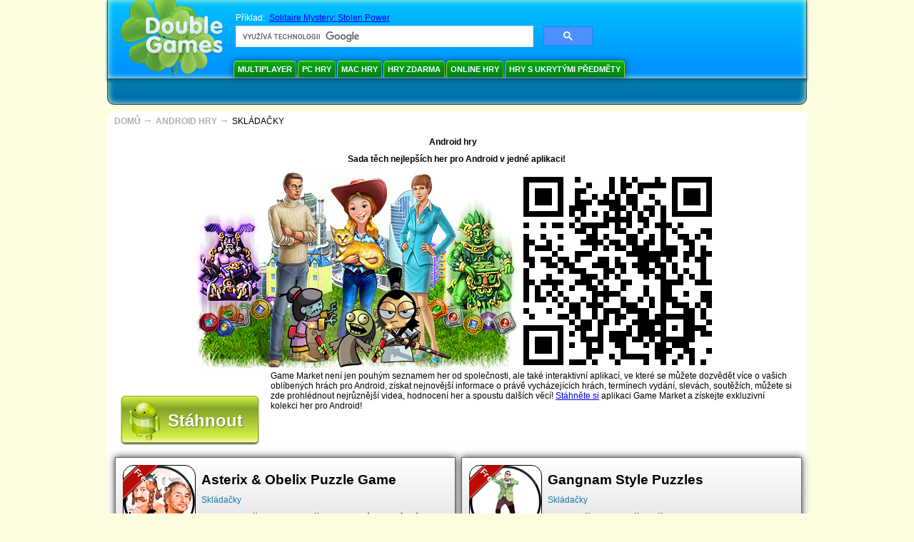

--- FILE ---
content_type: text/html
request_url: https://www.doublegames.tv/games/android/puzzle.html
body_size: 9099
content:

				      
		<!DOCTYPE html PUBLIC "-//W3C//DTD XHTML 1.0 Transitional//EN" "http://www.w3.org/TR/xhtml1/DTD/xhtml1-transitional.dtd">
<html xmlns="http://www.w3.org/1999/xhtml">
	<head>
<script>var _google_an_acct = 'G-Z2V255FLJR';</script>
<!-- Google tag (gtag.js) -->
<script async src="https://www.googletagmanager.com/gtag/js?id=G-Z2V255FLJR"></script>

<script>
window.dataLayer = window.dataLayer || [];
function gtag(){dataLayer.push(arguments);}
gtag('js', new Date());
gtag('config', _google_an_acct);
</script>

		<meta name="viewport" content="width=device-width, initial-scale=1.0" />
													<title>	Android hry :: Skládačky</title>
				<link href="/css/new-design.css" rel="stylesheet" type="text/css" />
		<link rel="shortcut icon" type="image/x-icon" href="/favicon.ico" />
		<meta http-equiv="Content-language" content="en" />
		<meta http-equiv="PICS-Label" content='(PICS-1.1 "http://www.weburbia.com/safe/ratings.htm" LR (s 0))' />
		<link rel="icon" type="image/x-icon" href="/favicon.ico" />
		<meta http-equiv="Content-Type" content="text/html; charset=utf-8" />
		<meta http-equiv="Cache-Control" content="public, max-age=3600" />
		<meta name="description" content="Stáhni si a zahrej si své oblíbené hry pro Android. Užij si tyto nejlepší Android hry včetně kousků zcela zdarma."/>
		<meta name="keywords" content="android hry, hry pro android, android, volné android hry, stáhni si android hry, zahrej si android hry, nejlepší android hry, skvělé android hry, alawar hry, alawar android hry, alawar" />
		<meta name="robots" content="noodp,noydir" />
		<meta name="y_key" content="78e0f3737c3c9c40" />
		<meta http-equiv="X-UA-Compatible" content="IE=10" />
		<meta name="msvalidate.01" content="BAF447E419696A004A15507CF76BE13D" />
		<meta name="application-name" content="DoubleGames.com" />
		<meta name="msapplication-navbutton-color" content="#3480C0" />
		<meta name="msapplication-tooltip" content="Play at DoubleGames" />
		<meta name="msapplication-task" content="name=Nové hry; action-uri=//www.doublegames.tv/new-games.html?utm_source=ie9&amp;utm_medium=web&amp;utm_campaign=pinned-ie9; icon-uri=//www.doublegames.tv/images/ieicons/new_games.ico" />
		<meta name="msapplication-task" content="name=Online hry; action-uri=/games/online.html?utm_source=ie9&amp;utm_medium=web&amp;utm_campaign=pinned-ie9; icon-uri=//www.doublegames.tv/images/ieicons/online_games.ico" />
		<meta name="msapplication-task" content="name=PC Hry; action-uri=//www.doublegames.tv/games/share.html?utm_source=ie9&amp;utm_medium=web&amp;utm_campaign=pinned-ie9; icon-uri=//www.doublegames.tv/images/ieicons/pc-games.ico" />
		<meta name="msapplication-task" content="name=Výhodná koupě; action-uri=//www.doublegames.tv/game-deals-and-sales.html?utm_source=ie9&amp;utm_medium=web&amp;utm_campaign=pinned-ie9; icon-uri=//www.doublegames.tv/images/ieicons/sales.ico" />
					<meta property="og:image" content="/images/categories/android.png" /><!-- 7812 -->
			<link rel="image_src" href="/images/categories/android.png" />
							<meta property="og:url" content="https://www.doublegames.tv/games/android/puzzle.html"/>
						<style type="text/css">#user_area,#user_links{margin-left:704px !important;width:241px !important;}</style>			</head>
	<body>
		<div id="background-bottom">
			<div class="main">
				<div class="header">
					<a href="/" title="Nejlepší zdarma ke stažení a online hry zdarma pro váš PC" class="header_logo" style="display: block"></a>
					<div id="header_search">
						<div id="search_text">
							Příklad:&nbsp;
							<a href="/solitaire-mystery-stolen-power.html">Solitaire Mystery: Stolen Power</a>
						</div>
						
							<script>
  								(function()
  								{
									var cx = '004770617637697292809:ljatghyg6i8';
									var gcse = document.createElement('script');
									gcse.type = 'text/javascript';
									gcse.async = true;
									gcse.src = (document.location.protocol == 'https:' ? 'https:' : 'http:') +
										'//cse.google.com/cse.js?cx=' + cx;
									var s = document.getElementsByTagName('script')[0];
									s.parentNode.insertBefore(gcse, s);
  								})();
  							</script>
  						
						<gcse:searchbox-only></gcse:searchbox-only>
						<div id="queries"></div>
						<div class="breaker"></div>
					</div>
					<div class="header_menu_buttons">
						<select id="header_menu_buttons_select" style="display: none;" class="menu_select">
							<option value="">- Vyberte si platformu -</option>
							<option value="/games/share.html">
								PC Hry
							</option>
							<option value="/games/mac.html">
								Mac Hry
							</option>
							<option value="/games/free.html">
								Hry Zdarma
							</option>
							<option value="/games/online.html">
								Online hry
							</option>
							<option value="/premium-games.html">
								Premium Games
							</option>
							<option value="/games/walkthrough.html">
								Průvodce hrou  
							</option>
														<option value="/games/android.html">
								Android hry
							</option>
						</select>
						<a href="/games/share/multiplayer.html" title="Multiplayer" class="header_menu_button">Multiplayer</a><a href="/games/share.html" title="PC Hry" class="header_menu_button">PC Hry</a><a href="/games/mac.html" title="Mac Hry" class="header_menu_button">Mac Hry</a><a href="/games/free.html" title="Hry Zdarma" class="header_menu_button">Hry Zdarma</a><a href="/games/online.html" title="Online hry" class="header_menu_button">Online hry</a><a href="/games/share/hidden_object.html" title="Hry s ukrytými předměty" class="header_menu_button">Hry s ukrytými předměty</a>
					</div>
					<div class="header_top"></div>
					<div class="header_top_podlojka"></div>
					<div class="header_menu_bottom_buttons">
																			<div id="header_subnav"></div>											</div>
					
				</div>
				<div id="header_banner"></div>

				<div class="content">
					<div id="dis-cols">
						<div id="dis-cols-tr">
														<div id="dis-col2">
								<div id="content" style="width: 632px;float: left;" itemscope  itemtype="http://schema.org/SoftwareApplication">	
<style type="text/css">
.pager-container{width:auto;display:block;text-align:center;}
.pager{display:inline-block;}
p.pager span, p.pager a{font-family:arial,sans-serif;font-size:24pt;color:black;text-align:center !important;text-decoration:none;display:block;float:left;width:52px;height:32px;}
div.breaker {  clear: both;}
.full_size{padding:15px;clear:both}
.full_size a{font:bold 15px Arial;color:#444444;text-decoration:none;padding:10px}
.full_size a:hover{color:#008586}
.download_button_mini{background:rgb(157,213,58);background:-moz-linear-gradient(top, rgba(157,213,58,1) 0%, rgba(161,213,79,1) 44%, rgba(128,194,23,1) 56%, rgba(124,188,10,1) 100%);background:-webkit-gradient(linear, left top, left bottom, color-stop(0%,rgba(157,213,58,1)), color-stop(44%,rgba(161,213,79,1)), color-stop(56%,rgba(128,194,23,1)), color-stop(100%,rgba(124,188,10,1)));background:-webkit-linear-gradient(top, rgba(157,213,58,1) 0%,rgba(161,213,79,1) 44%,rgba(128,194,23,1) 56%,rgba(124,188,10,1) 100%);background:-o-linear-gradient(top, rgba(157,213,58,1) 0%,rgba(161,213,79,1) 44%,rgba(128,194,23,1) 56%,rgba(124,188,10,1) 100%);background:-ms-linear-gradient(top, rgba(157,213,58,1) 0%,rgba(161,213,79,1) 44%,rgba(128,194,23,1) 56%,rgba(124,188,10,1) 100%);background:linear-gradient(to bottom, rgba(157,213,58,1) 0%,rgba(161,213,79,1) 44%,rgba(128,194,23,1) 56%,rgba(124,188,10,1) 100%);filter:progid:DXImageTransform.Microsoft.gradient(startColorstr='#9dd53a', endColorstr='#7cbc0a',GradientType=0);border-radius:5px;color:#444;font-weight:bold;font-size:12px;line-height:20px;padding:0 5px;cursor:pointer;}
.download_button_mini:hover{background:rgb(191,210,85);background:-moz-linear-gradient(top, rgba(191,210,85,1) 0%, rgba(142,185,42,1) 50%, rgba(114,170,0,1) 51%, rgba(158,203,45,1) 100%);background:-webkit-gradient(linear, left top, left bottom, color-stop(0%,rgba(191,210,85,1)), color-stop(50%,rgba(142,185,42,1)), color-stop(51%,rgba(114,170,0,1)), color-stop(100%,rgba(158,203,45,1)));background:-webkit-linear-gradient(top, rgba(191,210,85,1) 0%,rgba(142,185,42,1) 50%,rgba(114,170,0,1) 51%,rgba(158,203,45,1) 100%);background:-o-linear-gradient(top, rgba(191,210,85,1) 0%,rgba(142,185,42,1) 50%,rgba(114,170,0,1) 51%,rgba(158,203,45,1) 100%);background:-ms-linear-gradient(top, rgba(191,210,85,1) 0%,rgba(142,185,42,1) 50%,rgba(114,170,0,1) 51%,rgba(158,203,45,1) 100%);background:linear-gradient(to bottom, rgba(191,210,85,1) 0%,rgba(142,185,42,1) 50%,rgba(114,170,0,1) 51%,rgba(158,203,45,1) 100%);filter:progid:DXImageTransform.Microsoft.gradient(startColorstr='#bfd255', endColorstr='#9ecb2d',GradientType=0);color:#000;text-shadow:none;}
#content{width: auto !important}
</style>

<link href="/css/android.css" rel="stylesheet"></link>
<div class="game-list" align="left">
<div class="path_a" xmlns:v="http://rdf.data-vocabulary.org/#">    <nobr typeof="v:Breadcrumb">
	<a rel="v:url" property="v:title" href="/" title="Nejlepší zdarma ke stažení a online hry zdarma pro váš PC">
	    DOMŮ
	</a>
    </nobr>
    
    <nobr typeof="v:Breadcrumb">
	<span class="arrow">	&#x2192;
</span>
		    <a title="Android hry" href="/games/android.html" property="v:title" rel="v:url">
		ANDROID HRY
	    </a>
    </nobr>
	<nobr>
	    <span class="arrow">	&#x2192;
</span>
	    		<strong>SKLÁDAČKY</strong>
	</nobr>
	    	</div>
<div align="center" class="title"><h1>Android hry</h1></div>


	<style>
		.path_a{padding-left:4px;margin-bottom:5px;font-size: 12px}
.path_a a{color:#AEAEAE;font: bold 12px arial,sans-serif;text-decoration: none;}
.path_a a:hover{text-decoration: underline}
.path_a span.arrow{color:#AEAEAE;font-size:14px;line-height:11px;}
		.button_andr {
			margin-top:35px;
			text-align: left;
			width: 190px;
			cursor: pointer;
			border: 1px solid #82A328;
			border-radius: 5px;
			background: #CCC;

			background: #D3F144;
			background: -moz-linear-gradient(top, #D3F144 0%, #84A428 27%, #D5F245 90%, #FAEDD8 100%);
			background: -webkit-gradient(linear, left top, left bottom, color-stop(0%,#D3F144), color-stop(27%,#84A428), color-stop(90%,#D5F245), color-stop(100%,#FAEDD8));
			background: -webkit-linear-gradient(top, #D3F144 0%,#84A428 27%,#D5F245 90%,#FAEDD8 100%);
			background: -o-linear-gradient(top, #D3F144 0%,#84A428 27%,#D5F245 90%,#FAEDD8 100%);
			background: -ms-linear-gradient(top, #D3F144 0%,#84A428 27%,#D5F245 90%,#FAEDD8 100%);
			background: linear-gradient(top, #D3F144 0%,#84A428 27%,#D5F245 90%,#FAEDD8 100%);
			filter: progid:DXImageTransform.Microsoft.gradient( startColorstr='#d3f144', endColorstr='#faedd8',GradientType=0 );
			box-shadow: 0px 2px 2px #5c731c;
			color: white;
			text-shadow: 1px 1px 2px #5C731C;
			font-weight: bold;
		}

		.button_andr:hover {
			background: rgb(195,230,18); /* Old browsers */
			background: -moz-linear-gradient(top, rgba(195,230,18,1) 0%, rgba(107,132,32,1) 27%, rgba(196,232,16,1) 90%, rgba(239,198,133,1) 100%); /* FF3.6+ */
			background: -webkit-gradient(linear, left top, left bottom, color-stop(0%,rgba(195,230,18,1)), color-stop(27%,rgba(107,132,32,1)), color-stop(90%,rgba(196,232,16,1)), color-stop(100%,rgba(239,198,133,1))); /* Chrome,Safari4+ */
			background: -webkit-linear-gradient(top, rgba(195,230,18,1) 0%,rgba(107,132,32,1) 27%,rgba(196,232,16,1) 90%,rgba(239,198,133,1) 100%); /* Chrome10+,Safari5.1+ */
			background: -o-linear-gradient(top, rgba(195,230,18,1) 0%,rgba(107,132,32,1) 27%,rgba(196,232,16,1) 90%,rgba(239,198,133,1) 100%); /* Opera 11.10+ */
			background: -ms-linear-gradient(top, rgba(195,230,18,1) 0%,rgba(107,132,32,1) 27%,rgba(196,232,16,1) 90%,rgba(239,198,133,1) 100%); /* IE10+ */
			background: linear-gradient(top, rgba(195,230,18,1) 0%,rgba(107,132,32,1) 27%,rgba(196,232,16,1) 90%,rgba(239,198,133,1) 100%); /* W3C */
			filter: progid:DXImageTransform.Microsoft.gradient( startColorstr='#c3e612', endColorstr='#efc685',GradientType=0 ); /* IE6-9 */
		}
		.cut {
			display:inline-block;
			vertical-align:top;
		}
		.android_icon {
			background:url(/images/categories/android.png) no-repeat 0 0;
			width:64px;
			display:inline-block;
			height:64px;
		}
		.download_but {

			padding-top:20px;
			display:inline-block;

			font-size:24px;
			vertical-align:top;
		}
		.in_one_app {

			color: black;
			padding-bottom:10px;
			font-weight: bold;
		}
		.in_one_dwn {

			color: black;

			padding-top:10px;
		}
	</style>




		<div align="center" class="in_one_app">Sada těch nejlepších her pro Android v jedné aplikaci!</div>
	<div align="center"><img id="img450" src="/images/android_game_market.jpg" width="450px" height="280px" /><img src="/images/qr-code_android.png" width="280" height="280" /></div>
	<div class="android-200-button" align="center" style="display:inline-block;padding:0px 10px 20px 10px;width:200px;"><script>document.write('<a href="/downloads/DoubleGamesGameMarket.apk">');</script><div class="button_andr"><div class="android_icon"></div><div class="download_but">Stáhnout</div></div></a></div>
			<div align="left" class="in_one_dwn" style="display:inline-block;padding:0px 10px 20px 0px;width:730px;">Game Market není jen pouhým seznamem her od společnosti, ale také interaktivní aplikací, ve které se můžete dozvědět více o vašich oblíbených hrách pro Android, získat nejnovější informace o právě vycházejících hrách, termínech vydání, slevách, soutěžích, můžete si zde prohlédnout nejrůznější videa, hodnocení her a spoustu dalších věcí! 
<a rel='nofollow' href='//www.doublegames.com/downloads/DoubleGamesGameMarket.apk' >Stáhněte si</a> aplikaci Game Market a získejte exkluzivní kolekci her pro Android!</div>






	<style>
		.category a {text-decoration:none;color:#1D76AA}
		.category a:hover {color:#b6b6b6}
	</style>


<div id="android_list_items">

	<div class="list-item-android">
		<div class="left-cont">
						<div class="free">Free</div><div class="free_img"></div>
			<a href="/download_game/android/cz/asterix-obelix-puzzle-game-android" title="Stáhněte hru Asterix & Obelix Puzzle Game pro android" target="_blank" >
				<div style="background:#FFF url(/images/asterix-obelix-puzzle-game-android.gif);background-size:100%;width:100px;height:100px;border-radius:15px; border:1px solid #000"></div>
			</a>

			<a style="text-decoration:none;" href="/download_game/android/cz/asterix-obelix-puzzle-game-android" title="Stáhněte hru Asterix & Obelix Puzzle Game pro android" target="_blank" >
				<div class="play">
					Hrajte
				</div>
			</a>
		</div>
		<div class="right-cont">
			<div class="info-block">
				<div class="info-text">
					<a href="/asterix-obelix-puzzle-game-android.html" style="text-decoration:none;color:#000"><div class="title"><h2>Asterix & Obelix Puzzle Game</h2></div></a>
					<div class="category">
																				

						<a href="/games/android/puzzle.html" title="Všechny hry Skládačky">
							 <nobr>Skládačky</nobr>						</a>
						

					</div>
					<div class="description">Stravte večer ve společnosti starých známých: Asterixe, Obelixe a Dogmatixe!</div>
				</div>
				<div class="links">

							<div class="view_video">
															<br />
								<a   class="img_g"           id="image_1">Obrázky  </a>
								<img class="img_g" src="/images/android-design/screenshot_without1.png" id="image_1"><div class="id_screenshoot">1</div>
								<img class="img_g" src="/images/android-design/screenshot_without1.png" id="image_2"><div class="id_screenshoot">2</div>
								<img class="img_g" src="/images/android-design/screenshot_without1.png" id="image_3"><div class="id_screenshoot">3</div>
								<input type="hidden" id="path" value="asterix-obelix-puzzle-game-android" />
								<input type="hidden" id="dir" value="/en" />
							</div>
				</div>
			</div>

		</div>
	</div>
	  

	<div class="list-item-android">
		<div class="left-cont">
						<div class="free">Free</div><div class="free_img"></div>
			<a href="/download_game/android/cz/gangnam-style-puzzles-android" title="Stáhněte hru Gangnam Style Puzzles pro android" target="_blank" >
				<div style="background:#FFF url(/images/gangnam-style-puzzles-android.gif);background-size:100%;width:100px;height:100px;border-radius:15px; border:1px solid #000"></div>
			</a>

			<a style="text-decoration:none;" href="/download_game/android/cz/gangnam-style-puzzles-android" title="Stáhněte hru Gangnam Style Puzzles pro android" target="_blank" >
				<div class="play">
					Hrajte
				</div>
			</a>
		</div>
		<div class="right-cont">
			<div class="info-block">
				<div class="info-text">
					<a href="/gangnam-style-puzzles-android.html" style="text-decoration:none;color:#000"><div class="title"><h2>Gangnam Style Puzzles</h2></div></a>
					<div class="category">
																				

						<a href="/games/android/puzzle.html" title="Všechny hry Skládačky">
							 <nobr>Skládačky</nobr>						</a>
						

					</div>
					<div class="description">Vyzkoušejte volně stažitelnou hru pro Android Gangnam Style Puzzles!</div>
				</div>
				<div class="links">

							<div class="view_video">
															<br />
								<a   class="img_g"           id="image_1">Obrázky  </a>
								<img class="img_g" src="/images/android-design/screenshot_without1.png" id="image_1"><div class="id_screenshoot">1</div>
								<img class="img_g" src="/images/android-design/screenshot_without1.png" id="image_2"><div class="id_screenshoot">2</div>
								<img class="img_g" src="/images/android-design/screenshot_without1.png" id="image_3"><div class="id_screenshoot">3</div>
								<input type="hidden" id="path" value="gangnam-style-puzzles-android" />
								<input type="hidden" id="dir" value="/en" />
							</div>
				</div>
			</div>

		</div>
	</div>
	  <br /> 

	<div class="list-item-android">
		<div class="left-cont">
						<div class="free">Free</div><div class="free_img"></div>
			<a href="/download_game/android/cz/naught-android" title="Stáhněte hru Naught pro android" target="_blank" >
				<div style="background:#FFF url(/images/naught-android.gif);background-size:100%;width:100px;height:100px;border-radius:15px; border:1px solid #000"></div>
			</a>

			<a style="text-decoration:none;" href="/download_game/android/cz/naught-android" title="Stáhněte hru Naught pro android" target="_blank" >
				<div class="play">
					Hrajte
				</div>
			</a>
		</div>
		<div class="right-cont">
			<div class="info-block">
				<div class="info-text">
					<a href="/naught-android.html" style="text-decoration:none;color:#000"><div class="title"><h2>Naught</h2></div></a>
					<div class="category">
																				

						<a href="/games/android/puzzle.html" title="Všechny hry Skládačky">
							 <nobr>Skládačky</nobr>						</a>
												<a href="/games/android/puzzle/brain_teaser.html" title="Všechny hry Hlavolamy">
							 <nobr> / Hlavolamy</nobr>						</a>
						

					</div>
					<div class="description">Pomozte této černé kočce si poradit s nevyzpytatelnou gravitací!</div>
				</div>
				<div class="links">

							<div class="view_video">
															<br />
								<a   class="img_g"           id="image_1">Obrázky  </a>
								<img class="img_g" src="/images/android-design/screenshot_without1.png" id="image_1"><div class="id_screenshoot">1</div>
								<img class="img_g" src="/images/android-design/screenshot_without1.png" id="image_2"><div class="id_screenshoot">2</div>
								<img class="img_g" src="/images/android-design/screenshot_without1.png" id="image_3"><div class="id_screenshoot">3</div>
								<input type="hidden" id="path" value="naught-android" />
								<input type="hidden" id="dir" value="/en" />
							</div>
				</div>
			</div>

		</div>
	</div>
	  

	<div class="list-item-android">
		<div class="left-cont">
						
			<a href="/download_game/android/cz/clever-rabbits-android" title="Stáhněte hru Clever Rabbits pro android" target="_blank" >
				<div style="background:#FFF url(/images/clever-rabbits-android.gif);background-size:100%;width:100px;height:100px;border-radius:15px; border:1px solid #000"></div>
			</a>

			<a style="text-decoration:none;" href="/download_game/android/cz/clever-rabbits-android" title="Stáhněte hru Clever Rabbits pro android" target="_blank" >
				<div class="play">
					Hrajte
				</div>
			</a>
		</div>
		<div class="right-cont">
			<div class="info-block">
				<div class="info-text">
					<a href="/clever-rabbits-android.html" style="text-decoration:none;color:#000"><div class="title"><h2>Clever Rabbits</h2></div></a>
					<div class="category">
																				

						<a href="/games/android/puzzle.html" title="Všechny hry Skládačky">
							 <nobr>Skládačky</nobr>						</a>
												<a href="/games/android/puzzle/brain_teaser.html" title="Všechny hry Hlavolamy">
							 <nobr> / Hlavolamy</nobr>						</a>
						

					</div>
					<div class="description">Naučte se s pomocí dvou chytrých zajíců správně hláskovat!</div>
				</div>
				<div class="links">

							<div class="view_video">
															<br />
								<a   class="img_g"           id="image_1">Obrázky  </a>
								<img class="img_g" src="/images/android-design/screenshot_without1.png" id="image_1"><div class="id_screenshoot">1</div>
								<img class="img_g" src="/images/android-design/screenshot_without1.png" id="image_2"><div class="id_screenshoot">2</div>
								<img class="img_g" src="/images/android-design/screenshot_without1.png" id="image_3"><div class="id_screenshoot">3</div>
								<input type="hidden" id="path" value="clever-rabbits-android" />
								<input type="hidden" id="dir" value="/en" />
							</div>
				</div>
			</div>

		</div>
	</div>
	  <br /> 

	<div class="list-item-android">
		<div class="left-cont">
						
			<a href="/download_game/android/cz/counting-game-2-android" title="Stáhněte hru Just Count. Mathematics. Part 2 pro android" target="_blank" >
				<div style="background:#FFF url(/images/counting-game-2-android.gif);background-size:100%;width:100px;height:100px;border-radius:15px; border:1px solid #000"></div>
			</a>

			<a style="text-decoration:none;" href="/download_game/android/cz/counting-game-2-android" title="Stáhněte hru Just Count. Mathematics. Part 2 pro android" target="_blank" >
				<div class="play">
					Hrajte
				</div>
			</a>
		</div>
		<div class="right-cont">
			<div class="info-block">
				<div class="info-text">
					<a href="/counting-game-2-android.html" style="text-decoration:none;color:#000"><div class="title"><h2>Just Count. Mathematics. Part 2</h2></div></a>
					<div class="category">
																				

						<a href="/games/android/puzzle.html" title="Všechny hry Skládačky">
							 <nobr>Skládačky</nobr>						</a>
												<a href="/games/android/puzzle/brain_teaser.html" title="Všechny hry Hlavolamy">
							 <nobr> / Hlavolamy</nobr>						</a>
						

					</div>
					<div class="description">Matematická výzva pro vaše zvídavá dítka!</div>
				</div>
				<div class="links">

							<div class="view_video">
															<br />
								<a   class="img_g"           id="image_1">Obrázky  </a>
								<img class="img_g" src="/images/android-design/screenshot_without1.png" id="image_1"><div class="id_screenshoot">1</div>
								<img class="img_g" src="/images/android-design/screenshot_without1.png" id="image_2"><div class="id_screenshoot">2</div>
								<img class="img_g" src="/images/android-design/screenshot_without1.png" id="image_3"><div class="id_screenshoot">3</div>
								<input type="hidden" id="path" value="counting-game-2-android" />
								<input type="hidden" id="dir" value="/en" />
							</div>
				</div>
			</div>

		</div>
	</div>
	  

	<div class="list-item-android">
		<div class="left-cont">
						
			<a href="/download_game/android/cz/just-count-maths-android" title="Stáhněte hru Just Count. Mathematics pro android" target="_blank" >
				<div style="background:#FFF url(/images/just-count-maths-android.gif);background-size:100%;width:100px;height:100px;border-radius:15px; border:1px solid #000"></div>
			</a>

			<a style="text-decoration:none;" href="/download_game/android/cz/just-count-maths-android" title="Stáhněte hru Just Count. Mathematics pro android" target="_blank" >
				<div class="play">
					Hrajte
				</div>
			</a>
		</div>
		<div class="right-cont">
			<div class="info-block">
				<div class="info-text">
					<a href="/just-count-maths-android.html" style="text-decoration:none;color:#000"><div class="title"><h2>Just Count. Mathematics</h2></div></a>
					<div class="category">
																				

						<a href="/games/android/puzzle.html" title="Všechny hry Skládačky">
							 <nobr>Skládačky</nobr>						</a>
												<a href="/games/android/puzzle/brain_teaser.html" title="Všechny hry Hlavolamy">
							 <nobr> / Hlavolamy</nobr>						</a>
						

					</div>
					<div class="description">Vyzývavé lekce matematiky pro nejmladší!</div>
				</div>
				<div class="links">

							<div class="view_video">
															<br />
								<a   class="img_g"           id="image_1">Obrázky  </a>
								<img class="img_g" src="/images/android-design/screenshot_without1.png" id="image_1"><div class="id_screenshoot">1</div>
								<img class="img_g" src="/images/android-design/screenshot_without1.png" id="image_2"><div class="id_screenshoot">2</div>
								<img class="img_g" src="/images/android-design/screenshot_without1.png" id="image_3"><div class="id_screenshoot">3</div>
								<input type="hidden" id="path" value="just-count-maths-android" />
								<input type="hidden" id="dir" value="/en" />
							</div>
				</div>
			</div>

		</div>
	</div>
	  <br /> 

	<div class="list-item-android">
		<div class="left-cont">
						
			<a href="/download_game/android/cz/rainbow-express-android" title="Stáhněte hru Rainbow Express pro android" target="_blank" >
				<div style="background:#FFF url(/images/rainbow-express-android.gif);background-size:100%;width:100px;height:100px;border-radius:15px; border:1px solid #000"></div>
			</a>

			<a style="text-decoration:none;" href="/download_game/android/cz/rainbow-express-android" title="Stáhněte hru Rainbow Express pro android" target="_blank" >
				<div class="play">
					Hrajte
				</div>
			</a>
		</div>
		<div class="right-cont">
			<div class="info-block">
				<div class="info-text">
					<a href="/rainbow-express-android.html" style="text-decoration:none;color:#000"><div class="title"><h2>Rainbow Express</h2></div></a>
					<div class="category">
																				

						<a href="/games/android/puzzle.html" title="Všechny hry Skládačky">
							 <nobr>Skládačky</nobr>						</a>
												<a href="/games/android/puzzle/brain_teaser.html" title="Všechny hry Hlavolamy">
							 <nobr> / Hlavolamy</nobr>						</a>
						

					</div>
					<div class="description">Posbírej všechny barevné vagónky a vydej se na nezapomenutelný výlet!</div>
				</div>
				<div class="links">

							<div class="view_video">
															<br />
								<a   class="img_g"           id="image_1">Obrázky  </a>
								<img class="img_g" src="/images/android-design/screenshot_without1.png" id="image_1"><div class="id_screenshoot">1</div>
								<img class="img_g" src="/images/android-design/screenshot_without1.png" id="image_2"><div class="id_screenshoot">2</div>
								<img class="img_g" src="/images/android-design/screenshot_without1.png" id="image_3"><div class="id_screenshoot">3</div>
								<input type="hidden" id="path" value="rainbow-express-android" />
								<input type="hidden" id="dir" value="/en" />
							</div>
				</div>
			</div>

		</div>
	</div>
	  

	<div class="list-item-android">
		<div class="left-cont">
						
			<a href="/download_game/android/cz/cats-inc-android" title="Stáhněte hru Cats Inc. pro android" target="_blank" >
				<div style="background:#FFF url(/images/cats-inc-android.gif);background-size:100%;width:100px;height:100px;border-radius:15px; border:1px solid #000"></div>
			</a>

			<a style="text-decoration:none;" href="/download_game/android/cz/cats-inc-android" title="Stáhněte hru Cats Inc. pro android" target="_blank" >
				<div class="play">
					Hrajte
				</div>
			</a>
		</div>
		<div class="right-cont">
			<div class="info-block">
				<div class="info-text">
					<a href="/cats-inc-android.html" style="text-decoration:none;color:#000"><div class="title"><h2>Cats Inc.</h2></div></a>
					<div class="category">
																				

						<a href="/games/android/puzzle.html" title="Všechny hry Skládačky">
							 <nobr>Skládačky</nobr>						</a>
												<a href="/games/android/puzzle/brain_teaser.html" title="Všechny hry Hlavolamy">
							 <nobr> / Hlavolamy</nobr>						</a>
						

					</div>
					<div class="description">Kočky na lovu lahodných uzenin!</div>
				</div>
				<div class="links">

							<div class="view_video">
															<br />
								<a   class="img_g"           id="image_1">Obrázky  </a>
								<img class="img_g" src="/images/android-design/screenshot_without1.png" id="image_1"><div class="id_screenshoot">1</div>
								<img class="img_g" src="/images/android-design/screenshot_without1.png" id="image_2"><div class="id_screenshoot">2</div>
								<img class="img_g" src="/images/android-design/screenshot_without1.png" id="image_3"><div class="id_screenshoot">3</div>
								<input type="hidden" id="path" value="cats-inc-android" />
								<input type="hidden" id="dir" value="/en" />
							</div>
				</div>
			</div>

		</div>
	</div>
	  <br /> 

	<div class="list-item-android">
		<div class="left-cont">
						
			<a href="/download_game/android/cz/the-treasures-of-montezuma-android" title="Stáhněte hru The Treasures of Montezuma pro android" target="_blank" >
				<div style="background:#FFF url(/images/the-treasures-of-montezuma-android.gif);background-size:100%;width:100px;height:100px;border-radius:15px; border:1px solid #000"></div>
			</a>

			<a style="text-decoration:none;" href="/download_game/android/cz/the-treasures-of-montezuma-android" title="Stáhněte hru The Treasures of Montezuma pro android" target="_blank" >
				<div class="play">
					Hrajte
				</div>
			</a>
		</div>
		<div class="right-cont">
			<div class="info-block">
				<div class="info-text">
					<a href="/the-treasures-of-montezuma-android.html" style="text-decoration:none;color:#000"><div class="title"><h2>The Treasures of Montezuma</h2></div></a>
					<div class="category">
																				

						<a href="/games/android/puzzle.html" title="Všechny hry Skládačky">
							 <nobr>Skládačky</nobr>						</a>
												<a href="/games/android/puzzle/match_3.html" title="Všechny hry Match-3 hry">
							 <nobr> / Match-3 hry</nobr>						</a>
						

					</div>
					<div class="description">Najdi cestu do děsuplného Indiánského města!</div>
				</div>
				<div class="links">

							<div class="view_video">
															<br />
								<a   class="img_g"           id="image_1">Obrázky  </a>
								<img class="img_g" src="/images/android-design/screenshot_without1.png" id="image_1"><div class="id_screenshoot">1</div>
								<img class="img_g" src="/images/android-design/screenshot_without1.png" id="image_2"><div class="id_screenshoot">2</div>
								<img class="img_g" src="/images/android-design/screenshot_without1.png" id="image_3"><div class="id_screenshoot">3</div>
								<input type="hidden" id="path" value="the-treasures-of-montezuma-android" />
								<input type="hidden" id="dir" value="/en" />
							</div>
				</div>
			</div>

		</div>
	</div>
	  
</div>

<!-- -->

<style>
	.active {
		box-shadow:0px 0px 4px #000;
	}
</style>

<script type="text/javascript">
	$(function () {

		$('.layout, .close').click(function()
		{
			$('.layout').fadeOut("slow");
			$('.video_screenshoot').fadeOut("slow");
			$('.image_lay img').css('display','none');
		});

		var $dir;
		var $filename;
		var $curren_image;

		function image_id(image_id)
		{
			var $img_a = image_id.split('_');
			return parseInt($img_a[1]);
		}

		function prev_next($id)
		{
			if($id == 1)
			{
				$('.prev').attr('class','prev');
				$('.next').attr('class','next buttom_act');
			}
			if($id == 3)
			{
				$('.prev').attr('class','prev buttom_act');
				$('.next').attr('class','next');
			}
			if($id > 1 && $id < 3)
			{
				$('.prev').attr('class','prev buttom_act');
				$('.next').attr('class','next buttom_act');
			}
		}

		function list_item_view(obj)
		{
			$('.image_lay img').css('display','');
			$filename = $(obj).parent().find('#path').val();
			$dir = $(obj).parent().find('#dir').val();
			var $video = $(obj).parent().find('.video_o').attr('value');

			if($video != undefined)
			{
				$('.video_show').css('display','');
				$('.layout_item .video_show').attr('value',$video);
			}
			else
			{
				$('.video_show').css('display','none');
			}
			$('.layout_item #image_1').attr('src','/images/localized' + $dir + '/' + $filename + '/big_1.jpg');
			$('.layout_item #image_2').attr('src','/images/localized' + $dir + '/' + $filename + '/big_2.jpg');
			$('.layout_item #image_3').attr('src','/images/localized' + $dir + '/' + $filename + '/big_3.jpg');
		}

		$('.video_show').click(function()
		{
			flashvar = create_flashvar(this);
			$('.image_lay .video_block object embed').attr('FlashVars',flashvar);
			$('.image_lay .video_block object param[name=FlashVars]').attr('value',flashvar);
			$('.image_lay .img_block').css('display','none');
			$('.image_lay .video_block').css('display','');
		});

		$('.img_show').click(function(){
			$curren_image = image_id($(this).attr('id'));
			prev_next($curren_image);
			image($curren_image,$filename);
			$('.layout_item .img_show').removeClass('active');
			$(this).addClass('active');
			$('.image_lay .img_block').css('display','');
			$('.image_lay .video_block').css('display','none');
		});

		function create_flashvar(obj)
		{
			var patch_video = $(obj).attr('value');
			var array_path = patch_video.split('/');
			var file_name_exe = array_path[array_path.length - 1];
			var file_name = file_name_exe.substr(0,file_name_exe.length - 4);
			flashvar = 'file=https://www.doublegames.tv'+patch_video+'&image=/swf/player/splash_480x400.jpg&smoothing=true&stretching=uniform&repeat=none&bufferlengt=1&logo.file=https://www.doublegames.tv/swf/player/DG-watermark.png&logo.link=https://www.doublegames.tv/' + file_name + '.html&logo.linktarget=_blank&logo.hide=false&logo.position=top-left&controlbar=over&skin=/swf/player/skin/nature/nature.xml&plugins=fbit-1,tweetit-1,sharing-1&icon=true&dock=true&sharing.code=&dock.fontcolor=#ffffff&screencolor=#ffffff';
			return flashvar;
		}

		function image(id,$filename)
		{
			var screen = '/images/localized' + $dir + '/' + $filename + '/big_' + id + '.jpg';
			$('.image_lay .img_block img').attr('src',screen);
		}

		$('.prev').click(function(){
			if($curren_image > 1)
			{
				$curren_image--;
				image($curren_image,$filename);
			}
			prev_next($curren_image);
		});

		$('.next').click(function(){
			if($curren_image < 3)
			{
				$curren_image++;
				image($curren_image,$filename);
			}
			prev_next($curren_image);
		});


		$('.view_video .img_g').click(function()
		{
			list_item_view(this);
			$dir = $(this).parent().find('#dir').val();
			$filename = $(this).parent().find('#path').val();
			$curren_image = image_id($(this).attr('id'));
			prev_next($curren_image);
			image($curren_image,$filename);

			$('.layout_item .img_show').removeClass('active');
			$('.layout_item #image_' + $curren_image).addClass('active');

			$('.layout').fadeIn("slow");
			$('.video_screenshoot').fadeIn("slow");
			$('.image_lay .img_block').css('display','');
			$('.image_lay .video_block').css('display','none');
		});


		$('.view_video .video_o').click(function()
		{
			list_item_view(this);
			flashvar = create_flashvar(this);
			$('.image_lay .video_block object param[name=FlashVars]').attr('value',flashvar);
			$('.image_lay .video_block object embed').attr('FlashVars',flashvar);
			$('.layout').fadeIn("slow");
			$('.video_screenshoot').fadeIn("slow");
			$('.image_lay .img_block').css('display','none');
			$('.image_lay .video_block').css('display','');
		});
	});
</script>


<!-- player -->
	<div class="video_screenshoot" align="center" style="display:none;box-shadow:0px 0px 10px #FFF; border-radius:10px; position: fixed;top:50%;margin-top:-250px; left:50%;margin-left:-225px;width:450px;height:auto;z-index:40;background:#FFF">
			<div class="image_lay" style="width:auto;height:auto;padding:10px">
				<div class="img_block" style="display:none">
					<img src="" style="max-height:100%;max-width:100%"></img>
					<div class="close"></div>
					<div class="prev buttom_act"></div>
					<div class="next buttom_act"></div>
				</div>
				<div class="video_block" style="display:none">
					<object classid="clsid:d27cdb6e-ae6d-11cf-96b8-444553540000" codebase="http://download.macromedia.com/pub/shockwave/cabs/flash/swflash.cab#version=8,0,0,0" width="430" height="350" id="DG-video" align="middle">
						<param name="allowScriptAccess" value="ALWAYS" />
						<param name="allowFullScreen" value="true" />
						<param name="bgcolor" value="#ffffff" />
						<param name="movie" value="https://www.doublegames.tv/swf/player/player.swf" />
						<param name="FlashVars" value="" />
						<param name="quality" value="high" /><param name="bgcolor" value="#ffffff" />
						<embed src="https://www.doublegames.tv/swf/player/player.swf" bgcolor="#ffffff"
						   FlashVars=""
						   quality="high" bgcolor="#ffffff" width="430" height="350" name="DG-video" align="middle"
						   allowScriptAccess="ALWAYS" allowFullScreen="true" type="application/x-shockwave-flash"
						   pluginspage="http://www.macromedia.com/go/getflashplayer" />
					</object>
				</div>
			</div>
			<div class="item_list" style="width:auto;height:100px;padding:0px 10px;text-align:center">

				<div class='layout_item'>   <img class='video_show' src='/swf/player/splash_480x400.jpg' /></div>

				<div class='layout_item'> <img class='img_show' id='image_1'  src='' width='100'       /></div>
				<div class='layout_item'> <img class='img_show' id='image_2'  src='' width='100'       /></div>
				<div class='layout_item'> <img class='img_show' id='image_3'  src='' width='100'       /></div>

			</div>
		<div class="clear:both"></div>
	</div>
	<div class="layout" align="center" style="margin:-500em 0em 0em -500em;display:none;background:#000;opacity:0.5;width:1000em;height:1000em;position: fixed;z-index:1;position: fixed;top:0;;z-index:30;left:0;margin-top:-250px;margin-left:-250px;border:1px solid"></div>
<!-- end player -->


        <div class="pager-container">
  <p class="pager">
                              <span>&nbsp;</span>
            <span>1</span>
      <span>&nbsp;</span>
            </p>
</div>

</div>
	<div class="full_size" align="center">
	    <a class="download_button_mini" href="http://m.doublegames.tv/games/android.html">
		Mobilní verze
	    </a>
	</div>
		                </div>
                </div>
                <div id="dis-col3">

                		</div>
		    	</div>
		    </div>

		</div>
		<div class="footer">
		    <div class="footer_column">
			<h4 class="footer_title" style="text-align:left;"><a class="footer_title" style="font-size: 13px;" title="New Games" href="/new-games.html">Nové hry</a></h4>
			<div style="overflow: hidden; height: 13px; width: 110px;"><a href="/renown.html" title="Renown">Renown</a></div><div style="overflow: hidden; height: 13px; width: 110px;"><a href="/xcraft.html" title="Xcraft">Xcraft</a></div><div style="overflow: hidden; height: 13px; width: 110px;"><a href="/anvil.html" title="ANVIL">ANVIL</a></div><div style="overflow: hidden; height: 13px; width: 110px;"><a href="/kards.html" title="Kards">Kards</a></div><div style="overflow: hidden; height: 13px; width: 110px;"><a href="/vaults.html" title="Vaults">Vaults</a></div><div style="overflow: hidden; height: 13px; width: 110px;"><a href="/battle-for-the-galaxy.html" title="Battle For The Galaxy">Battle For The Galaxy</a></div><div style="overflow: hidden; height: 13px; width: 110px;"><a href="/deadhaus-sonata.html" title="Deadhaus Sonata">Deadhaus Sonata</a></div><div style="overflow: hidden; height: 13px; width: 110px;"><a href="/emberlight.html" title="Emberlight">Emberlight</a></div><div style="overflow: hidden; height: 13px; width: 110px;"><a href="/wild-terra-2-new-lands.html" title="Wild Terra 2: New Lands">Wild Terra 2: New Lands</a></div><div style="overflow: hidden; height: 13px; width: 110px;"><a href="/dual-universe.html" title="Dual Universe">Dual Universe</a></div>

		    </div>
		    		    <hr class="footer_column1" />
		    <div class="footer_column">
			<h4 class="footer_title">Hrát hry</h4>
			<a href="//www.doublegames.tv/games/share.html">PC Hry</a>
			<a href="//www.doublegames.tv/games/mac.html">Mac Hry</a>
			<a href="//www.doublegames.tv/games/online.html">Online hry</a>
			<a href="//www.doublegames.tv/games/free.html">Hry Zdarma</a>
			<a href="//www.doublegames.tv/games/skillgames.html">Dovednost hry</a>
			<a href="//www.doublegames.tv/games/mmorpg.html">ММОРГ</a>
                        			<a href="//www.doublegames.tv/games/android.html">Android hry</a>
		    </div>
		    <hr class="footer_column2" />
		    <div class="footer_column">
			<h4 class="footer_title">Rychlý odkaz</h4>
			<a href="//www.doublegames.tv/reviews.html">Recenze her</a>
			<a href="//www.doublegames.tv/games/walkthrough.html">Průvodce hrou  </a>
			<a href="//www.doublegames.tv/game-deals-and-sales.html">Výhodná koupě</a>
			<a href="//www.doublegames.tv/contests.html">Contests</a>
					    </div>
		    <hr class="footer_column3" />
		    <div class="footer_column">
			<h4 class="footer_title">Pracujte s námi</h4>
			<a href="//www.doublegames.tv/partners.html">Partneři</a>
			<a href="//www.doublegames.tv/webmasters.html">Hry zdarma pro tvou stránku</a>
			<a href="//www.doublegames.tv/privacy-policy.html">Ochrana soukromí</a>
			<a href="//www.doublegames.tv/rules.html">Pravidla DoubleGames</a>
			<a href="//www.doublegames.tv/sitemap.html">Struktura</a>
			<a href="//www.doublegames.tv/contact.html">Kontaktujte nás</a>
			<a href="//www.doublegames.tv/doublegames-faqs.html">FAQ</a>
			<a href="/advertise.html">Inzerujte s námi</a>
		    </div>
		    		    <p class="footer_cop">&copy; DoubleGames.com 2003-2026</p>
		</div>
	    </div>
	</div>
    <script defer src="https://static.cloudflareinsights.com/beacon.min.js/vcd15cbe7772f49c399c6a5babf22c1241717689176015" integrity="sha512-ZpsOmlRQV6y907TI0dKBHq9Md29nnaEIPlkf84rnaERnq6zvWvPUqr2ft8M1aS28oN72PdrCzSjY4U6VaAw1EQ==" data-cf-beacon='{"version":"2024.11.0","token":"181852dfb2d042cb9ebbfaea2cd0c52f","r":1,"server_timing":{"name":{"cfCacheStatus":true,"cfEdge":true,"cfExtPri":true,"cfL4":true,"cfOrigin":true,"cfSpeedBrain":true},"location_startswith":null}}' crossorigin="anonymous"></script>
</body>
</html>

<script type="text/javascript">
    var pageTracker;
    var dgTpl = {
	dgLanguage:	'cz',
	iso_code:	'cs_CZ',
	dgDomain: 	document.location.protocol + '//www.doublegames.tv',
	alert_me_text: 	'Pošleme ti mailem upozornění až bude hra vydána',
	ipblock: 	'Tvoje IP adrea je blokována',
	accblock:  	'Tvůj účet je blokován',
	loginfail: 	'Špatné uživatelské jméno / heslo',
	addedtofav: 	'Hra byla přidána do tvých oblíbených',
	delfromfav: 	'Vymazat z oblíbených',
	removedfromfav: 'Hra byla vymazána z oblíbených',
	addtofav: 	'Přidat do oblíbených',
	yourrate: 	'Tvoje hodnota',
	dg_current_user:'',
	fb_app_id:	'205195226165107',
	google_an_acct: 'G-Z2V255FLJR',
	google_search_code:'partner-pub-5367950598305980:q82vj4-g4j9',
	mobile_detected_message: "Prohlížíte si stránky DoubleGames ze svého %platform% zařízení. Chtěli byste přejít na DoubleGames Mobile a najít tak skvělé hry na %platform%?",
	mobile_detected_button1: "Ano, přejít na mobilní verzi!",
	mobile_detected_button2: "Ne, zůstat zde.",
	play_index_button: 'Hrajte'
    }
</script>
<script type="text/javascript" src="/js/event.new-design.js"></script>
<!-- -->
<!-- -->
<!-- special for bot -->
<!-- 29-01-2026 06:27:22 -->

--- FILE ---
content_type: text/css
request_url: https://www.doublegames.tv/css/android.css
body_size: 1461
content:
		body{
			font-family:arial;

			margin:0px;
			padding:0px;
		}
		.game-list{
			margin:0 auto;

		}
		.buttom_act {
			background-position: 0px -144px;
		}
		.buttom_act:hover
		{
			background-position: 0px -96px;
		}

		.prev {

			background-image: url(/images/android-design/all-left-arrows.png);
			background-repeat: no-repeat;
			width: 38px;
			height: 45px;
			position:absolute;
			cursor:pointer;
			top:50%;
			margin-left:10px;
			padding:3px 5px;
		}

		.pager a {
			color: #747474;
			font-family: arial,sans-serif;
			font-size: 18pt;
			height: 27px;
			padding-top: 5px;
			text-decoration: none;
			width: 52px;
		}

		.pager a {
			height: 29px;
			padding-top: 3px;
		}

		#top-panel {
			width:100%;
			background: url(/images/view/top-panel-background.jpg) repeat-x scroll left top transparent;
			height: 50px;
		}


		.next {
			background-image: url(/images/android-design/all-right-arrows.png);
			background-repeat: no-repeat;
			width: 38px;
			height: 45px;
			position:absolute;
			cursor:pointer;
			top:50%;
			left:380px;
			padding:3px 5px;
		}



		.view_video
		{
			margin:0px;
			display:inline-block;
		}

		.layout_item {
			display:inline-block;
			padding:2px;
			margin-bottom:10px;
		}
		.layout_item  img{
			max-height:80px;
			border-radius:5px;
		}
		.layout_item  img:hover{
			box-shadow:0px 0px 8px #000;
		}

		.view_video img
		{
			cursor:pointer;
			display:inline-block;
			margin:0px;
			border:0;
			position:relative;
			top:5px;


		}
		.font_img {
			width:39px;
			height:25px;
			background: url(/images/android-design/screenshot_without1.png) no-repeat;

		}
		.font_video{
			background: url(/images/android-design/video_camera.png) no-repeat;
			width:39px;
			height:25px;
		}

		.video_o, .img_g { cursor:pointer }


		.list-item-android{
			text-align:left;
			margin:0 auto;
			margin-bottom:10px;
			border:1px solid #666;
			width:475px;
			display:inline-block;
			margin-left:5px;
			background: #ccc; /* for non-css3 browsers */
			filter: progid:DXImageTransform.Microsoft.gradient(startColorstr='#ffffff', endColorstr='#cccccc'); /* для IE6-9 */
			background: -moz-linear-gradient(top,  #fff,  #ccc); /* для firefox 3.6+ */
			background: -webkit-gradient(linear, left top, left bottom, from(#fff), to(#ccc));
			background: -o-linear-gradient(top,  #fff,  #ccc); /* для Opera 11.10+ */
			background: -ms-linear-gradient(top,  #fff,  #ccc); /* для IE10+ */
			box-shadow: 0px 0px 10px #333;

		}

		.list-item-android:hover {
			background: rgb(227,227,227); /* Old browsers */
			background: -moz-linear-gradient(top, rgba(227,227,227,1) 0%, rgba(182,182,182,1) 100%); /* FF3.6+ */
			background: -webkit-gradient(linear, left top, left bottom, color-stop(0%,rgba(227,227,227,1)), color-stop(100%,rgba(182,182,182,1))); /* Chrome,Safari4+ */
			background: -webkit-linear-gradient(top, rgba(227,227,227,1) 0%,rgba(182,182,182,1) 100%); /* Chrome10+,Safari5.1+ */
			background: -o-linear-gradient(top, rgba(227,227,227,1) 0%,rgba(182,182,182,1) 100%); /* Opera 11.10+ */
			background: -ms-linear-gradient(top, rgba(227,227,227,1) 0%,rgba(182,182,182,1) 100%); /* IE10+ */
			background: linear-gradient(top, rgba(227,227,227,1) 0%,rgba(182,182,182,1) 100%); /* W3C */
			filter: progid:DXImageTransform.Microsoft.gradient( startColorstr='#e3e3e3', endColorstr='#b6b6b6',GradientType=0 ); /* IE6-9 */
		}

		.left-cont{
			margin-left:10px;
			margin-top:10px;
			margin-right:5px;

		}
		.left-cont img{
			margin-bottom:10px;
			border:1px solid green;
			border-radius:10px;
		}
		.close{
			background: url(/images/newinfo/screenshots.png) no-repeat scroll 0 -161px transparent;
			cursor: pointer;
			height: 24px;
			position: absolute;
			right: 10px;
			top: 5px;
			width: 22px;
		}

		.left-cont,.right-cont{
			display:inline-block;
			vertical-align:top;
			margin-bottom:10px;
		}
		.right-cont{
			padding-top:10px;
			margin-right:10px;
			width:345px;
		}
		.info-text{
			margin-bottom:10px;
			min-height:74px;
		}
		.title{
			font-size:14pt;
			font-weight:bold;
			padding:10px 10px 10px 0px;
		}
		.title h2 {
			padding:0px;
			margin:0px;
			font-size:14pt;
			font-weight:bold;
		}
		.description{
			padding-top:10px;
			font-size:12pt;
		}
		.category{
			font-size:11pt;
			color:#1d76aa;
		}
		.links{
			font-size:14px;
			font-weight:bold;
			vertical-align:bottom;
		}
		.free{

			width:30px;
			height:30px;
			position:absolute;
			color:#FFF;
			text-align:center;
			font-weight:bold;
			margin-top:3px;
			padding-top:5px;
			padding-left:5px;
			padding-right:5px;
			-moz-transform: rotate(315deg);
			-webkit-transform: rotate(315deg);
			-o-transform: rotate(312deg);
			writing-mode: tb-rl;
			z-index:10;

		}
		.free_img {
			position:absolute;
			width:50px;
			height:50px;
			background:url('/images/android-design/icon_red_green.png') no-repeat 0px 0px transparent;
		}
		.new_img {
			position:absolute;
			width:50px;
			height:50px;
			background:url('/images/android-design/icon_red_green.png') no-repeat -53px 0px transparent;
		}

		.new {
			z-index:10;
			width:30px;
			height:30px;
			position:absolute;
			color:#FFF;
			text-align:center;
			font-weight:bold;
			margin-top:3px;
			padding-top:5px;
			padding-left:5px;
			padding-right:5px;
			-moz-transform: rotate(315deg);
			-webkit-transform: rotate(315deg);
			-o-transform: rotate(312deg);
			writing-mode: tb-rl;

		}

		.links img{margin-left:2px;margin-right:0px;}

		.play{
			text-align:center;
			width:100%;
			margin-top:8px;
			padding:7px 0px;
			cursor:pointer;
			border:1px solid #82a328;
			border-radius:5px;
			background: #ccc;
			background: #d3f144; /* Old browsers */
			background: -moz-linear-gradient(top,  #d3f144 0%, #84a428 27%, #d5f245 90%, #faedd8 100%); /* FF3.6+ */
			background: -webkit-gradient(linear, left top, left bottom, color-stop(0%,#d3f144), color-stop(27%,#84a428), color-stop(90%,#d5f245), color-stop(100%,#faedd8)); /* Chrome,Safari4+ */
			background: -webkit-linear-gradient(top,  #d3f144 0%,#84a428 27%,#d5f245 90%,#faedd8 100%); /* Chrome10+,Safari5.1+ */
			background: -o-linear-gradient(top,  #d3f144 0%,#84a428 27%,#d5f245 90%,#faedd8 100%); /* Opera 11.10+ */
			background: -ms-linear-gradient(top,  #d3f144 0%,#84a428 27%,#d5f245 90%,#faedd8 100%); /* IE10+ */
			background: linear-gradient(top,  #d3f144 0%,#84a428 27%,#d5f245 90%,#faedd8 100%); /* W3C */
			filter: progid:DXImageTransform.Microsoft.gradient( startColorstr='#d3f144', endColorstr='#faedd8',GradientType=0 ); /* IE6-9 */

			box-shadow: 0px 2px 2px #5c731c;
			color:#FFF;
			text-shadow: 1px 1px 2px #5c731c;
			font-weight:bold;
		}

		.play:hover{
			background: rgb(195,230,18); /* Old browsers */
			background: -moz-linear-gradient(top, rgba(195,230,18,1) 0%, rgba(107,132,32,1) 27%, rgba(196,232,16,1) 90%, rgba(239,198,133,1) 100%); /* FF3.6+ */
			background: -webkit-gradient(linear, left top, left bottom, color-stop(0%,rgba(195,230,18,1)), color-stop(27%,rgba(107,132,32,1)), color-stop(90%,rgba(196,232,16,1)), color-stop(100%,rgba(239,198,133,1))); /* Chrome,Safari4+ */
			background: -webkit-linear-gradient(top, rgba(195,230,18,1) 0%,rgba(107,132,32,1) 27%,rgba(196,232,16,1) 90%,rgba(239,198,133,1) 100%); /* Chrome10+,Safari5.1+ */
			background: -o-linear-gradient(top, rgba(195,230,18,1) 0%,rgba(107,132,32,1) 27%,rgba(196,232,16,1) 90%,rgba(239,198,133,1) 100%); /* Opera 11.10+ */
			background: -ms-linear-gradient(top, rgba(195,230,18,1) 0%,rgba(107,132,32,1) 27%,rgba(196,232,16,1) 90%,rgba(239,198,133,1) 100%); /* IE10+ */
			background: linear-gradient(top, rgba(195,230,18,1) 0%,rgba(107,132,32,1) 27%,rgba(196,232,16,1) 90%,rgba(239,198,133,1) 100%); /* W3C */
			filter: progid:DXImageTransform.Microsoft.gradient( startColorstr='#c3e612', endColorstr='#efc685',GradientType=0 ); /* IE6-9 */
		}

		.full_size a {
			color:#000;
			font-weight:bold;
		}

		.info-block{
			min-height:100px;
			margin-bottom:10px;
		}

		.id_screenshoot{
			position:relative;
			display:inline-block;
			width:0px;
			left:-9px;
			z-index:30;
			padding-left:0;
			margin:0px;
			padding-top: 10px;
		}